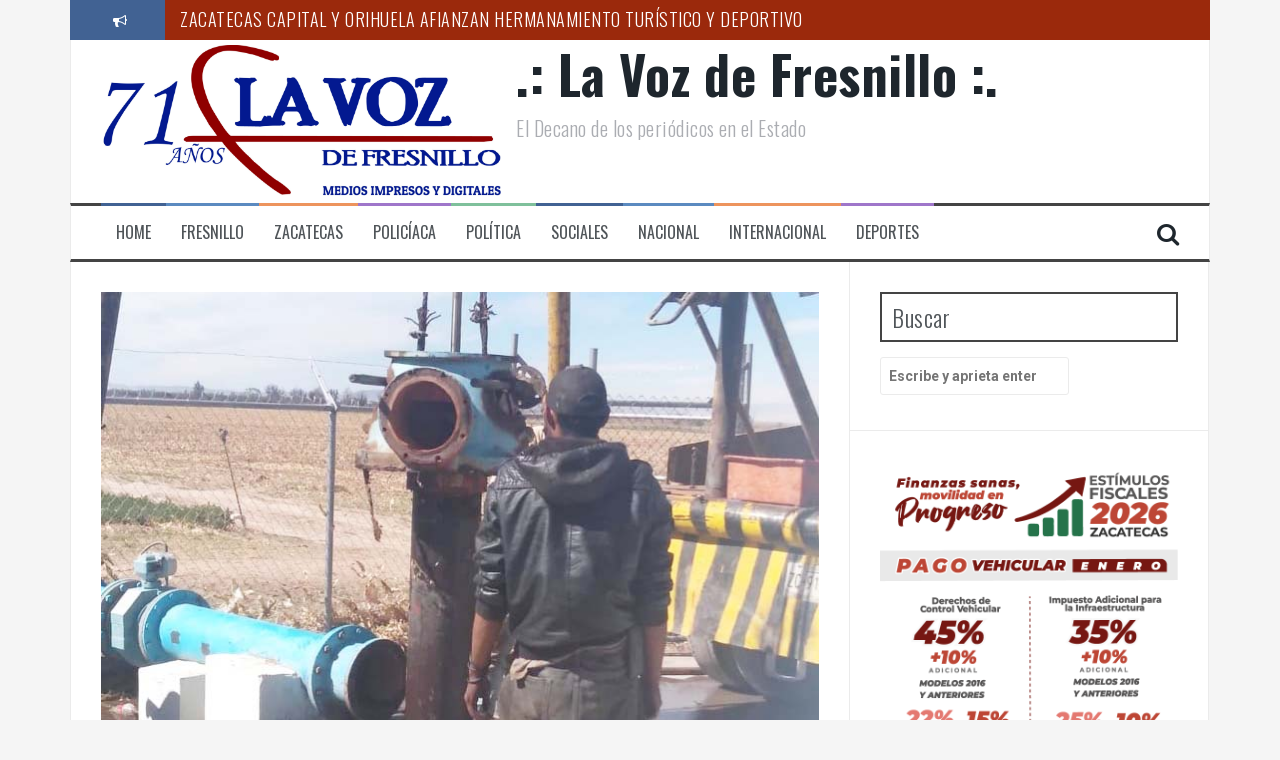

--- FILE ---
content_type: text/html; charset=UTF-8
request_url: https://lavozdefresnillo.com/fresnillo/avanza-sectorizacion-de-la-red-de-agua-potable-de-fresnillo/
body_size: 11265
content:
<!DOCTYPE html>
<html lang="es">
<head>
<meta charset="UTF-8">
<meta name="viewport" content="width=device-width, initial-scale=1">
<link rel="profile" href="http://gmpg.org/xfn/11">
<link rel="pingback" href="https://lavozdefresnillo.com/xmlrpc.php">

<title>AVANZA SECTORIZACIÓN DE LA RED DE AGUA POTABLE DE FRESNILLO &#8211; .: La Voz de Fresnillo :.</title>
<meta name='robots' content='max-image-preview:large' />
<link rel='dns-prefetch' href='//fonts.googleapis.com' />
<link rel='dns-prefetch' href='//s.w.org' />
<link rel="alternate" type="application/rss+xml" title=".: La Voz de Fresnillo :. &raquo; Feed" href="https://lavozdefresnillo.com/feed/" />
<link rel="alternate" type="application/rss+xml" title=".: La Voz de Fresnillo :. &raquo; Feed de los comentarios" href="https://lavozdefresnillo.com/comments/feed/" />
<link rel="alternate" type="application/rss+xml" title=".: La Voz de Fresnillo :. &raquo; Comentario AVANZA SECTORIZACIÓN DE LA RED DE AGUA POTABLE DE FRESNILLO del feed" href="https://lavozdefresnillo.com/fresnillo/avanza-sectorizacion-de-la-red-de-agua-potable-de-fresnillo/feed/" />
		<script type="text/javascript">
			window._wpemojiSettings = {"baseUrl":"https:\/\/s.w.org\/images\/core\/emoji\/13.0.1\/72x72\/","ext":".png","svgUrl":"https:\/\/s.w.org\/images\/core\/emoji\/13.0.1\/svg\/","svgExt":".svg","source":{"concatemoji":"https:\/\/lavozdefresnillo.com\/wp-includes\/js\/wp-emoji-release.min.js?ver=5.7.14"}};
			!function(e,a,t){var n,r,o,i=a.createElement("canvas"),p=i.getContext&&i.getContext("2d");function s(e,t){var a=String.fromCharCode;p.clearRect(0,0,i.width,i.height),p.fillText(a.apply(this,e),0,0);e=i.toDataURL();return p.clearRect(0,0,i.width,i.height),p.fillText(a.apply(this,t),0,0),e===i.toDataURL()}function c(e){var t=a.createElement("script");t.src=e,t.defer=t.type="text/javascript",a.getElementsByTagName("head")[0].appendChild(t)}for(o=Array("flag","emoji"),t.supports={everything:!0,everythingExceptFlag:!0},r=0;r<o.length;r++)t.supports[o[r]]=function(e){if(!p||!p.fillText)return!1;switch(p.textBaseline="top",p.font="600 32px Arial",e){case"flag":return s([127987,65039,8205,9895,65039],[127987,65039,8203,9895,65039])?!1:!s([55356,56826,55356,56819],[55356,56826,8203,55356,56819])&&!s([55356,57332,56128,56423,56128,56418,56128,56421,56128,56430,56128,56423,56128,56447],[55356,57332,8203,56128,56423,8203,56128,56418,8203,56128,56421,8203,56128,56430,8203,56128,56423,8203,56128,56447]);case"emoji":return!s([55357,56424,8205,55356,57212],[55357,56424,8203,55356,57212])}return!1}(o[r]),t.supports.everything=t.supports.everything&&t.supports[o[r]],"flag"!==o[r]&&(t.supports.everythingExceptFlag=t.supports.everythingExceptFlag&&t.supports[o[r]]);t.supports.everythingExceptFlag=t.supports.everythingExceptFlag&&!t.supports.flag,t.DOMReady=!1,t.readyCallback=function(){t.DOMReady=!0},t.supports.everything||(n=function(){t.readyCallback()},a.addEventListener?(a.addEventListener("DOMContentLoaded",n,!1),e.addEventListener("load",n,!1)):(e.attachEvent("onload",n),a.attachEvent("onreadystatechange",function(){"complete"===a.readyState&&t.readyCallback()})),(n=t.source||{}).concatemoji?c(n.concatemoji):n.wpemoji&&n.twemoji&&(c(n.twemoji),c(n.wpemoji)))}(window,document,window._wpemojiSettings);
		</script>
		<!-- managing ads with Advanced Ads --><script>
					advanced_ads_ready=function(){var fns=[],listener,doc=typeof document==="object"&&document,hack=doc&&doc.documentElement.doScroll,domContentLoaded="DOMContentLoaded",loaded=doc&&(hack?/^loaded|^c/:/^loaded|^i|^c/).test(doc.readyState);if(!loaded&&doc){listener=function(){doc.removeEventListener(domContentLoaded,listener);window.removeEventListener("load",listener);loaded=1;while(listener=fns.shift())listener()};doc.addEventListener(domContentLoaded,listener);window.addEventListener("load",listener)}return function(fn){loaded?setTimeout(fn,0):fns.push(fn)}}();
			</script><style type="text/css">
img.wp-smiley,
img.emoji {
	display: inline !important;
	border: none !important;
	box-shadow: none !important;
	height: 1em !important;
	width: 1em !important;
	margin: 0 .07em !important;
	vertical-align: -0.1em !important;
	background: none !important;
	padding: 0 !important;
}
</style>
	<link rel='stylesheet' id='wp-block-library-css'  href='https://lavozdefresnillo.com/wp-includes/css/dist/block-library/style.min.css?ver=5.7.14' type='text/css' media='all' />
<link rel='stylesheet' id='flymag-bootstrap-css'  href='https://lavozdefresnillo.com/wp-content/themes/flymag/bootstrap/css/bootstrap.min.css?ver=1' type='text/css' media='all' />
<link rel='stylesheet' id='flymag-body-fonts-css'  href='//fonts.googleapis.com/css?family=Roboto%3A400%2C400italic%2C700%2C700italic&#038;ver=5.7.14' type='text/css' media='all' />
<link rel='stylesheet' id='flymag-headings-fonts-css'  href='//fonts.googleapis.com/css?family=Oswald%3A400%2C300%2C700&#038;ver=5.7.14' type='text/css' media='all' />
<link rel='stylesheet' id='flymag-style-css'  href='https://lavozdefresnillo.com/wp-content/themes/flymag/style.css?ver=5.7.14' type='text/css' media='all' />
<style id='flymag-style-inline-css' type='text/css'>
.social-navigation li:hover > a::before, a, a:hover, a:focus, a:active { color:#416293}
.custom-menu-item-1:hover, .custom-menu-item-1 .sub-menu, .ticker-info, button, .button, input[type="button"], input[type="reset"], input[type="submit"] { background-color:#416293}
.custom-menu-item-1 { border-color:#416293}
.custom-menu-item-2:hover, .custom-menu-item-2 .sub-menu { background-color:}
.custom-menu-item-2 { border-color:}
.custom-menu-item-3:hover, .custom-menu-item-3 .sub-menu { background-color:}
.custom-menu-item-3 { border-color:}
.custom-menu-item-4:hover, .custom-menu-item-4 .sub-menu { background-color:}
.custom-menu-item-4 { border-color:}
.custom-menu-item-0:hover, .custom-menu-item-0 .sub-menu { background-color:}
.custom-menu-item-0 { border-color:}
.site-branding { background-color:}
.news-ticker { background-color:#9b290c}
.site-title a, .site-title a:hover { color:}
.site-description { color:}
.main-navigation { background-color:}
.main-navigation a, .main-navigation li::before { color:}
body { color:#989fa8}
.widget-area .widget, .widget-area .widget a { color:#989fa8}
.site-footer, .footer-widget-area { background-color:}
.site-branding { padding:5px 30px; }
.site-logo { max-width:400px; }

</style>
<link rel='stylesheet' id='flymag-font-awesome-css'  href='https://lavozdefresnillo.com/wp-content/themes/flymag/fonts/font-awesome.min.css?ver=5.7.14' type='text/css' media='all' />
<script type='text/javascript' src='https://lavozdefresnillo.com/wp-includes/js/jquery/jquery.min.js?ver=3.5.1' id='jquery-core-js'></script>
<script type='text/javascript' src='https://lavozdefresnillo.com/wp-includes/js/jquery/jquery-migrate.min.js?ver=3.3.2' id='jquery-migrate-js'></script>
<script type='text/javascript' src='https://lavozdefresnillo.com/wp-content/themes/flymag/js/jquery.fitvids.js?ver=1' id='flymag-fitvids-js'></script>
<script type='text/javascript' src='https://lavozdefresnillo.com/wp-content/themes/flymag/js/jquery.slicknav.min.js?ver=1' id='flymag-slicknav-js'></script>
<script type='text/javascript' src='https://lavozdefresnillo.com/wp-content/themes/flymag/js/jquery.easy-ticker.min.js?ver=1' id='flymag-ticker-js'></script>
<script type='text/javascript' src='https://lavozdefresnillo.com/wp-content/themes/flymag/js/wow.min.js?ver=1' id='flymag-animations-js'></script>
<script type='text/javascript' src='https://lavozdefresnillo.com/wp-content/themes/flymag/js/scripts.js?ver=1' id='flymag-scripts-js'></script>
<script type='text/javascript' src='https://lavozdefresnillo.com/wp-content/themes/flymag/js/owl.carousel.min.js?ver=1' id='flymag-owl-script-js'></script>
<script type='text/javascript' id='flymag-slider-init-js-extra'>
/* <![CDATA[ */
var sliderOptions = {"slideshowspeed":"4000"};
/* ]]> */
</script>
<script type='text/javascript' src='https://lavozdefresnillo.com/wp-content/themes/flymag/js/slider-init.js?ver=1' id='flymag-slider-init-js'></script>
<link rel="https://api.w.org/" href="https://lavozdefresnillo.com/wp-json/" /><link rel="alternate" type="application/json" href="https://lavozdefresnillo.com/wp-json/wp/v2/posts/5378" /><link rel="EditURI" type="application/rsd+xml" title="RSD" href="https://lavozdefresnillo.com/xmlrpc.php?rsd" />
<link rel="wlwmanifest" type="application/wlwmanifest+xml" href="https://lavozdefresnillo.com/wp-includes/wlwmanifest.xml" /> 
<meta name="generator" content="WordPress 5.7.14" />
<link rel="canonical" href="https://lavozdefresnillo.com/fresnillo/avanza-sectorizacion-de-la-red-de-agua-potable-de-fresnillo/" />
<link rel='shortlink' href='https://lavozdefresnillo.com/?p=5378' />
<link rel="alternate" type="application/json+oembed" href="https://lavozdefresnillo.com/wp-json/oembed/1.0/embed?url=https%3A%2F%2Flavozdefresnillo.com%2Ffresnillo%2Favanza-sectorizacion-de-la-red-de-agua-potable-de-fresnillo%2F" />
<link rel="alternate" type="text/xml+oembed" href="https://lavozdefresnillo.com/wp-json/oembed/1.0/embed?url=https%3A%2F%2Flavozdefresnillo.com%2Ffresnillo%2Favanza-sectorizacion-de-la-red-de-agua-potable-de-fresnillo%2F&#038;format=xml" />

<link rel="stylesheet" href="https://lavozdefresnillo.com/wp-content/plugins/count-per-day/counter.css" type="text/css" />
<!--[if lt IE 9]>
<script src="https://lavozdefresnillo.com/wp-content/themes/flymag/js/html5shiv.js"></script>
<![endif]-->
</head>

<body class="post-template-default single single-post postid-5378 single-format-standard group-blog">
<div id="page" class="hfeed site">
	<a class="skip-link screen-reader-text" href="#content">Saltar al contenido</a>

			
			<div class="latest-news container">
				<div class="ticker-info col-md-1 col-sm-1 col-xs-1">
					<i class="fa fa-bullhorn"></i>
				</div>
				<div class="news-ticker col-md-11 col-sm-11 col-xs-11">
					<div class="ticker-inner">
													<h4 class="ticker-title"><a href="https://lavozdefresnillo.com/zacatecas/zacatecas-capital-y-orihuela-afianzan-hermanamiento-turistico-y-deportivo/" rel="bookmark">ZACATECAS CAPITAL Y ORIHUELA AFIANZAN HERMANAMIENTO TURÍSTICO Y DEPORTIVO</a></h4>													<h4 class="ticker-title"><a href="https://lavozdefresnillo.com/zacatecas/participa-zacatecas-en-encuentro-de-autoridades-jovenes/" rel="bookmark">PARTICIPA ZACATECAS EN ENCUENTRO DE AUTORIDADES JÓVENES</a></h4>													<h4 class="ticker-title"><a href="https://lavozdefresnillo.com/fresnillo/se-reactiva-el-transporte-escolar-para-la-preparatoria-3-en-fresnillo/" rel="bookmark">SE REACTIVA EL TRANSPORTE ESCOLAR PARA LA PREPARATORIA #3 EN FRESNILLO</a></h4>													<h4 class="ticker-title"><a href="https://lavozdefresnillo.com/politica/recibe-ssz-a-jovenes-pasantes-de-medicina-que-realizaran-servicio-social/" rel="bookmark">RECIBE SSZ A JÓVENES PASANTES DE MEDICINA QUE REALIZARÁN SERVICIO SOCIAL</a></h4>													<h4 class="ticker-title"><a href="https://lavozdefresnillo.com/zacatecas/encabeza-gobernador-monreal-sexta-reunion-regional-de-seguridad-con-sede-en-zacatecas/" rel="bookmark">ENCABEZA GOBERNADOR MONREAL SEXTA REUNIÓN REGIONAL DE SEGURIDAD CON SEDE EN ZACATECAS</a></h4>													<h4 class="ticker-title"><a href="https://lavozdefresnillo.com/fresnillo/la-uma-de-fresnillo-plc-recibe-en-resguardo-temporal-a-un-cachorro-de-jaguar/" rel="bookmark">LA UMA DE FRESNILLO PLC RECIBE EN RESGUARDO TEMPORAL A UN CACHORRO DE JAGUAR</a></h4>											</div>
				</div>
			</div>

			
	<header id="masthead" class="site-header container clearfix" role="banner">
		<div class="site-branding clearfix">
							<a href="https://lavozdefresnillo.com/" title=".: La Voz de Fresnillo :."><img class="site-logo show-title" src="http://lavozdefresnillo.com/wp-content/uploads/2023/11/71-aniversario-scaled.jpg" alt=".: La Voz de Fresnillo :." /></a>
				<h1 class="site-title"><a href="https://lavozdefresnillo.com/" rel="home">.: La Voz de Fresnillo :.</a></h1>
				<h2 class="site-description">El Decano de los periódicos en el Estado</h2>	        
					</div>
		<nav id="site-navigation" class="main-navigation" role="navigation">
			<div class="menu-main-menu-container"><ul id="menu-main-menu" class="menu"><li id="menu-item-12" class="menu-item menu-item-type-custom menu-item-object-custom menu-item-12 custom-menu-item-1"><a href="http://#">Home</a></li>
<li id="menu-item-14" class="menu-item menu-item-type-taxonomy menu-item-object-category current-post-ancestor current-menu-parent current-post-parent menu-item-14 custom-menu-item-2"><a href="https://lavozdefresnillo.com/category/fresnillo/">Fresnillo</a></li>
<li id="menu-item-18" class="menu-item menu-item-type-taxonomy menu-item-object-category menu-item-18 custom-menu-item-3"><a href="https://lavozdefresnillo.com/category/zacatecas/">Zacatecas</a></li>
<li id="menu-item-16" class="menu-item menu-item-type-taxonomy menu-item-object-category menu-item-16 custom-menu-item-4"><a href="https://lavozdefresnillo.com/category/policiaca/">Policíaca</a></li>
<li id="menu-item-326" class="menu-item menu-item-type-taxonomy menu-item-object-category menu-item-326 custom-menu-item-0"><a href="https://lavozdefresnillo.com/category/politica/">Política</a></li>
<li id="menu-item-17" class="menu-item menu-item-type-taxonomy menu-item-object-category menu-item-17 custom-menu-item-1"><a href="https://lavozdefresnillo.com/category/sociales/">Sociales</a></li>
<li id="menu-item-15" class="menu-item menu-item-type-taxonomy menu-item-object-category menu-item-15 custom-menu-item-2"><a href="https://lavozdefresnillo.com/category/nacional/">Nacional</a></li>
<li id="menu-item-1621" class="menu-item menu-item-type-taxonomy menu-item-object-category menu-item-1621 custom-menu-item-3"><a href="https://lavozdefresnillo.com/category/internacional/">Internacional</a></li>
<li id="menu-item-13" class="menu-item menu-item-type-taxonomy menu-item-object-category menu-item-13 custom-menu-item-4"><a href="https://lavozdefresnillo.com/category/deportes/">Deportes</a></li>
</ul></div>			<span class="search-toggle"><i class="fa fa-search"></i></span>
			
<div class="search-wrapper">
	<form role="search" method="get" class="flymag-search-form" action="https://lavozdefresnillo.com/">
		<span class="search-close"><i class="fa fa-times"></i></span>
		<label>
			<span class="screen-reader-text">Buscar por:</span>
			<input type="search" class="search-field" placeholder="Escribe y aprieta enter" value="" name="s" title="Búsqueda para:" />
		</label>
	</form>
</div>
	
		</nav><!-- #site-navigation -->
		<nav class="mobile-nav"></nav>
	</header><!-- #masthead -->

	<div id="content" class="site-content container clearfix">
	
	
	<div id="primary" class="content-area ">
		<main id="main" class="site-main" role="main">

		
			
<article id="post-5378" class="post-5378 post type-post status-publish format-standard has-post-thumbnail hentry category-fresnillo">

			<div class="single-thumb">
			<img width="720" height="735" src="https://lavozdefresnillo.com/wp-content/uploads/2019/02/2-1.jpg" class="attachment-entry-thumb size-entry-thumb wp-post-image" alt="" loading="lazy" srcset="https://lavozdefresnillo.com/wp-content/uploads/2019/02/2-1.jpg 720w, https://lavozdefresnillo.com/wp-content/uploads/2019/02/2-1-294x300.jpg 294w" sizes="(max-width: 720px) 100vw, 720px" />		</div>	
	
	<header class="entry-header">
		<h1 class="entry-title">AVANZA SECTORIZACIÓN DE LA RED DE AGUA POTABLE DE FRESNILLO</h1>
				<div class="entry-meta">
			<span class="posted-on"><i class="fa fa-calendar"></i> <a href="https://lavozdefresnillo.com/fresnillo/avanza-sectorizacion-de-la-red-de-agua-potable-de-fresnillo/" rel="bookmark"><time class="entry-date published" datetime="2019-02-22T00:03:51-05:00">febrero 22, 2019</time><time class="updated" datetime="2019-02-23T00:41:08-05:00">febrero 23, 2019</time></a></span><span class="byline"> <i class="fa fa-user"></i> <span class="author vcard"><a class="url fn n" href="https://lavozdefresnillo.com/author/staff/">La Voz De Fresnillo</a></span></span>		</div><!-- .entry-meta -->
			</header><!-- .entry-header -->

	<div class="entry-content">
		<p>Una parte primordial y esencial del proyecto de sectorización de redes de Agua Potable, es la rehabilitación de la infraestructura hidráulica que abastece a la población.Se han proyectado los dos sistemas Carrillo y Pardillo para que se les de el mantenimiento necesario y así lograr un mejor caudal.</p>
<p>En el sistema Carrillo se han programado paulatinamente los pozos 3,5 y 7 para estos trabajos, en esta semana se han concluido las labores con el pozo N° 3.El cual anteriormente estaba extrayendo 44 litros por segundo y ahora se han recobrado 10 litros más, es decir está dando 55lts por segundo.</p>
<p>El día de ayer jueves 21 del presente mes y año, inició la rehabilitación del pozo N° 5 cuando concluya el trabajo de mantenimiento, se tendrá el dato exacto sobre los litros de agua que estará produciendo y de la misma manera al finalizar,comenzarán con el pozo N°7 del mismo sistema.</p>
<p>Estos son los tres pozos considerados para rehabilitar Carrillo en su totalidad,al término de estos trabajos se darán a conocer los datos precisos del caudal recuperado para este Rebombeo y lascalles que se verán beneficiadas en las colonias abastecidas por el mismo.</p>
<p>A esto se refiere el Programa deSectorización, dar más agua, mejor calidad y en más tiempo.</p>
<p>Así lo dio a conocer el Subdirector Técnico del SIAPASF Ing. Humberto Mariano Salas Torres.</p>
			</div><!-- .entry-content -->

	<footer class="entry-footer">
		<i class="fa fa-folder"></i>&nbsp;<span class="cat-links"><a href="https://lavozdefresnillo.com/category/fresnillo/" rel="category tag">Fresnillo</a></span>	</footer><!-- .entry-footer -->
</article><!-- #post-## -->

					<nav class="navigation post-navigation clearfix" role="navigation">
			<h1 class="screen-reader-text">Navegación de entradas</h1>
			<div class="nav-links">
				<div class="nav-previous button"><a href="https://lavozdefresnillo.com/fresnillo/realizan-megabrigada-un-dia-por-fresnillo-en-colonia-progreso/" rel="prev"><span class="meta-nav">&larr;</span>&nbsp;REALIZAN MEGABRIGADA “UN DÍA POR FRESNILLO” EN COLONIA PROGRESO</a></div><div class="nav-next button"><a href="https://lavozdefresnillo.com/zacatecas/sustituye-jiapaz-valvulas-obsoletas-en-colinas-del-padre/" rel="next">SUSTITUYE JIAPAZ VÁLVULAS OBSOLETAS EN COLINAS DEL PADRE&nbsp;<span class="meta-nav">&rarr;</span></a></div>			</div><!-- .nav-links -->
		</nav><!-- .navigation -->
		
			
<div id="comments" class="comments-area">

	
	
	
		<div id="respond" class="comment-respond">
		<h3 id="reply-title" class="comment-reply-title">Deja una respuesta <small><a rel="nofollow" id="cancel-comment-reply-link" href="/fresnillo/avanza-sectorizacion-de-la-red-de-agua-potable-de-fresnillo/#respond" style="display:none;">Cancelar la respuesta</a></small></h3><form action="https://lavozdefresnillo.com/wp-comments-post.php" method="post" id="commentform" class="comment-form" novalidate><p class="comment-notes"><span id="email-notes">Tu dirección de correo electrónico no será publicada.</span> Los campos obligatorios están marcados con <span class="required">*</span></p><p class="comment-form-comment"><label for="comment">Comentario</label> <textarea id="comment" name="comment" cols="45" rows="8" maxlength="65525" required="required"></textarea></p><p class="comment-form-author"><label for="author">Nombre <span class="required">*</span></label> <input id="author" name="author" type="text" value="" size="30" maxlength="245" required='required' /></p>
<p class="comment-form-email"><label for="email">Correo electrónico <span class="required">*</span></label> <input id="email" name="email" type="email" value="" size="30" maxlength="100" aria-describedby="email-notes" required='required' /></p>
<p class="comment-form-url"><label for="url">Web</label> <input id="url" name="url" type="url" value="" size="30" maxlength="200" /></p>
<p class="comment-form-cookies-consent"><input id="wp-comment-cookies-consent" name="wp-comment-cookies-consent" type="checkbox" value="yes" /> <label for="wp-comment-cookies-consent">Guarda mi nombre, correo electrónico y web en este navegador para la próxima vez que comente.</label></p>
<p class="form-submit"><input name="submit" type="submit" id="submit" class="submit" value="Publicar el comentario" /> <input type='hidden' name='comment_post_ID' value='5378' id='comment_post_ID' />
<input type='hidden' name='comment_parent' id='comment_parent' value='0' />
</p></form>	</div><!-- #respond -->
	
</div><!-- #comments -->

		
		</main><!-- #main -->
	</div><!-- #primary -->


<div id="secondary" class="widget-area" role="complementary">
	<aside id="search-2" class="widget widget_search"><h3 class="widget-title"><span>Buscar</span></h3>
<div class="search-wrapper">
	<form role="search" method="get" class="flymag-search-form" action="https://lavozdefresnillo.com/">
		<span class="search-close"><i class="fa fa-times"></i></span>
		<label>
			<span class="screen-reader-text">Buscar por:</span>
			<input type="search" class="search-field" placeholder="Escribe y aprieta enter" value="" name="s" title="Búsqueda para:" />
		</label>
	</form>
</div>
</aside><aside class="widget lavoz-widget"><a href="https://lavozdefresnillo.com/wp-content/uploads/2020/08/Banners-Campana-2_LA-VOZ-DE-FRESNILLO-300x400-px-1-1.png"><img width="626" height="834" src='https://lavozdefresnillo.com/wp-content/uploads/2020/08/Banners-Campana-2_LA-VOZ-DE-FRESNILLO-300x400-px-1-1.png' alt='' title='Banners Campaña 2_LA VOZ DE FRESNILLO 300x400 px'  /></a></aside><aside id="custom_html-2" class="widget_text widget widget_custom_html"><h3 class="widget-title"><span>EDICIÓN DIGITAL</span></h3><div class="textwidget custom-html-widget">EN MANTENIMIENTO...</div></aside><aside id="flymag_video-2" class="widget flymag_video_widget"><h3 class="widget-title"><span>SE MANIFIESTAN FRESNILLENSES EN VISITA DEL PRESIDENTE DE MÉXICO</span></h3><iframe title="SE MANIFIESTAN FRESNILLENSES EN VISITA DEL PRESIDENTE DE MÉXICO" width="1160" height="653" src="https://www.youtube.com/embed/z0QdDBpE03w?feature=oembed" frameborder="0" allow="accelerometer; autoplay; clipboard-write; encrypted-media; gyroscope; picture-in-picture; web-share" referrerpolicy="strict-origin-when-cross-origin" allowfullscreen></iframe></aside><aside id="recent_posts_d-2" class="widget recent_posts_d clearfix">
			<div class="widget-inner clearfix" style="background-color: ;">

				<h3 class="widget-title"><span><span style="color:;">Lo Reciente</span></span></h3>

					<div class="recent-post col-md-4 col-sm-6 col-xs-6">
						<a href="https://lavozdefresnillo.com/zacatecas/zacatecas-capital-y-orihuela-afianzan-hermanamiento-turistico-y-deportivo/">
							<span class="thumb-overlay"></span>
															<img width="600" height="400" src="https://lavozdefresnillo.com/wp-content/uploads/2026/01/hermana2-600x400.jpg" class="attachment-carousel-thumb size-carousel-thumb wp-post-image" alt="" loading="lazy" />													</a>
						<h3 class="entry-title"><a href="https://lavozdefresnillo.com/zacatecas/zacatecas-capital-y-orihuela-afianzan-hermanamiento-turistico-y-deportivo/" rel="bookmark">ZACATECAS CAPITAL Y ORIHUELA AFIANZAN HERMANAMIENTO TURÍSTICO Y DEPORTIVO</a></h3>					</div>

				

					<div class="recent-post col-md-4 col-sm-6 col-xs-6">
						<a href="https://lavozdefresnillo.com/zacatecas/participa-zacatecas-en-encuentro-de-autoridades-jovenes/">
							<span class="thumb-overlay"></span>
															<img width="600" height="400" src="https://lavozdefresnillo.com/wp-content/uploads/2026/01/jove3-600x400.jpg" class="attachment-carousel-thumb size-carousel-thumb wp-post-image" alt="" loading="lazy" />													</a>
						<h3 class="entry-title"><a href="https://lavozdefresnillo.com/zacatecas/participa-zacatecas-en-encuentro-de-autoridades-jovenes/" rel="bookmark">PARTICIPA ZACATECAS EN ENCUENTRO DE AUTORIDADES JÓVENES</a></h3>					</div>

				

					<div class="recent-post col-md-4 col-sm-6 col-xs-6">
						<a href="https://lavozdefresnillo.com/fresnillo/se-reactiva-el-transporte-escolar-para-la-preparatoria-3-en-fresnillo/">
							<span class="thumb-overlay"></span>
															<img width="597" height="400" src="https://lavozdefresnillo.com/wp-content/uploads/2026/01/camion6-597x400.jpg" class="attachment-carousel-thumb size-carousel-thumb wp-post-image" alt="" loading="lazy" />													</a>
						<h3 class="entry-title"><a href="https://lavozdefresnillo.com/fresnillo/se-reactiva-el-transporte-escolar-para-la-preparatoria-3-en-fresnillo/" rel="bookmark">SE REACTIVA EL TRANSPORTE ESCOLAR PARA LA PREPARATORIA #3 EN FRESNILLO</a></h3>					</div>

				

					<div class="recent-post col-md-4 col-sm-6 col-xs-6">
						<a href="https://lavozdefresnillo.com/politica/recibe-ssz-a-jovenes-pasantes-de-medicina-que-realizaran-servicio-social/">
							<span class="thumb-overlay"></span>
															<img width="600" height="400" src="https://lavozdefresnillo.com/wp-content/uploads/2026/01/pasan-600x400.jpg" class="attachment-carousel-thumb size-carousel-thumb wp-post-image" alt="" loading="lazy" />													</a>
						<h3 class="entry-title"><a href="https://lavozdefresnillo.com/politica/recibe-ssz-a-jovenes-pasantes-de-medicina-que-realizaran-servicio-social/" rel="bookmark">RECIBE SSZ A JÓVENES PASANTES DE MEDICINA QUE REALIZARÁN SERVICIO SOCIAL</a></h3>					</div>

				

					<div class="recent-post col-md-4 col-sm-6 col-xs-6">
						<a href="https://lavozdefresnillo.com/zacatecas/encabeza-gobernador-monreal-sexta-reunion-regional-de-seguridad-con-sede-en-zacatecas/">
							<span class="thumb-overlay"></span>
															<img width="600" height="400" src="https://lavozdefresnillo.com/wp-content/uploads/2026/01/gobers6-600x400.jpg" class="attachment-carousel-thumb size-carousel-thumb wp-post-image" alt="" loading="lazy" srcset="https://lavozdefresnillo.com/wp-content/uploads/2026/01/gobers6-600x400.jpg 600w, https://lavozdefresnillo.com/wp-content/uploads/2026/01/gobers6-300x200.jpg 300w, https://lavozdefresnillo.com/wp-content/uploads/2026/01/gobers6-1024x682.jpg 1024w, https://lavozdefresnillo.com/wp-content/uploads/2026/01/gobers6-768x512.jpg 768w, https://lavozdefresnillo.com/wp-content/uploads/2026/01/gobers6-50x33.jpg 50w, https://lavozdefresnillo.com/wp-content/uploads/2026/01/gobers6-820x546.jpg 820w, https://lavozdefresnillo.com/wp-content/uploads/2026/01/gobers6.jpg 1280w" sizes="(max-width: 600px) 100vw, 600px" />													</a>
						<h3 class="entry-title"><a href="https://lavozdefresnillo.com/zacatecas/encabeza-gobernador-monreal-sexta-reunion-regional-de-seguridad-con-sede-en-zacatecas/" rel="bookmark">ENCABEZA GOBERNADOR MONREAL SEXTA REUNIÓN REGIONAL DE SEGURIDAD CON SEDE EN ZACATECAS</a></h3>					</div>

				

					<div class="recent-post col-md-4 col-sm-6 col-xs-6">
						<a href="https://lavozdefresnillo.com/fresnillo/la-uma-de-fresnillo-plc-recibe-en-resguardo-temporal-a-un-cachorro-de-jaguar/">
							<span class="thumb-overlay"></span>
															<img width="600" height="400" src="https://lavozdefresnillo.com/wp-content/uploads/2026/01/JAGUAR-UMA-FRESNILLO-7-600x400.jpg" class="attachment-carousel-thumb size-carousel-thumb wp-post-image" alt="" loading="lazy" />													</a>
						<h3 class="entry-title"><a href="https://lavozdefresnillo.com/fresnillo/la-uma-de-fresnillo-plc-recibe-en-resguardo-temporal-a-un-cachorro-de-jaguar/" rel="bookmark">LA UMA DE FRESNILLO PLC RECIBE EN RESGUARDO TEMPORAL A UN CACHORRO DE JAGUAR</a></h3>					</div>

							</div>
			</aside></div><!-- #secondary -->

	</div><!-- #content -->
			
<div id="sidebar-footer" class="footer-widget-area clearfix" role="complementary">
	<div class="container">
							<div class="sidebar-column col-md-4 col-sm-4">
							</div>
					<div class="sidebar-column col-md-4 col-sm-4">
							</div>
					<div class="sidebar-column col-md-4 col-sm-4">
							</div>
			</div>
</div>
	
	<footer id="colophon" class="site-footer" role="contentinfo">
		<div class="container">
			<div class="site-info col-md-6 col-sm-6">

				<a href="http://es.wordpress.org/" rel="nofollow">
					Creado con WordPress				</a>
				<span class="sep"> | </span>
				Tema: <a href="http://themeisle.com/themes/flymag/" rel="nofollow">FlyMag</a> por Themeisle.			</div><!-- .site-info -->
					</div>
	</footer><!-- #colophon -->
</div><!-- #page -->

<script>
		var advanced_ads_ga_UID = false;
		var advanced_ads_ga_anonymIP = true;
advanced_ads_check_adblocker=function(t){function e(t){(window.requestAnimationFrame||window.mozRequestAnimationFrame||window.webkitRequestAnimationFrame||function(t){return setTimeout(t,16)}).call(window,t)}var n=[],a=null;return e(function(){var t=document.createElement("div");t.innerHTML="&nbsp;",t.setAttribute("class","ad_unit ad-unit text-ad text_ad pub_300x250"),t.setAttribute("style","width: 1px !important; height: 1px !important; position: absolute !important; left: 0px !important; top: 0px !important; overflow: hidden !important;"),document.body.appendChild(t),e(function(){var e=window.getComputedStyle&&window.getComputedStyle(t),o=e&&e.getPropertyValue("-moz-binding");a=e&&"none"===e.getPropertyValue("display")||"string"==typeof o&&-1!==o.indexOf("about:");for(var i=0;i<n.length;i++)n[i](a);n=[]})}),function(t){if(null===a)return void n.push(t);t(a)}}(),function(){var t=function(t,e){this.name=t,this.UID=e,this.analyticsObject=null;var n=this,a={hitType:"event",eventCategory:"Advanced Ads",eventAction:"AdBlock",eventLabel:"Yes",nonInteraction:!0,transport:"beacon"};this.analyticsObject="string"==typeof GoogleAnalyticsObject&&"function"==typeof window[GoogleAnalyticsObject]&&window[GoogleAnalyticsObject],!1===this.analyticsObject?(!function(t,e,n,a,o,i,d){t.GoogleAnalyticsObject=o,t[o]=t[o]||function(){(t[o].q=t[o].q||[]).push(arguments)},t[o].l=1*new Date,i=e.createElement(n),d=e.getElementsByTagName(n)[0],i.async=1,i.src="https://www.google-analytics.com/analytics.js",d.parentNode.insertBefore(i,d)}(window,document,"script",0,"_advads_ga"),_advads_ga("create",n.UID,"auto",this.name),advanced_ads_ga_anonymIP&&_advads_ga("set","anonymizeIp",!0),_advads_ga(n.name+".send",a)):(window.console&&window.console.log("Advanced Ads Analytics >> using other's variable named `"+GoogleAnalyticsObject+"`"),window[GoogleAnalyticsObject]("create",n.UID,"auto",this.name),window[GoogleAnalyticsObject]("set","anonymizeIp",!0),window[GoogleAnalyticsObject](n.name+".send",a))};advanced_ads_check_adblocker(function(e){e&&"string"==typeof advanced_ads_ga_UID&&advanced_ads_ga_UID&&new t("advadsTracker",advanced_ads_ga_UID)})}();		
		</script><script type='text/javascript' src='https://lavozdefresnillo.com/wp-content/themes/flymag/js/skip-link-focus-fix.js?ver=20130115' id='flymag-skip-link-focus-fix-js'></script>
<script type='text/javascript' src='https://lavozdefresnillo.com/wp-includes/js/comment-reply.min.js?ver=5.7.14' id='comment-reply-js'></script>
<script type='text/javascript' src='https://lavozdefresnillo.com/wp-includes/js/wp-embed.min.js?ver=5.7.14' id='wp-embed-js'></script>

</body>
</html>
